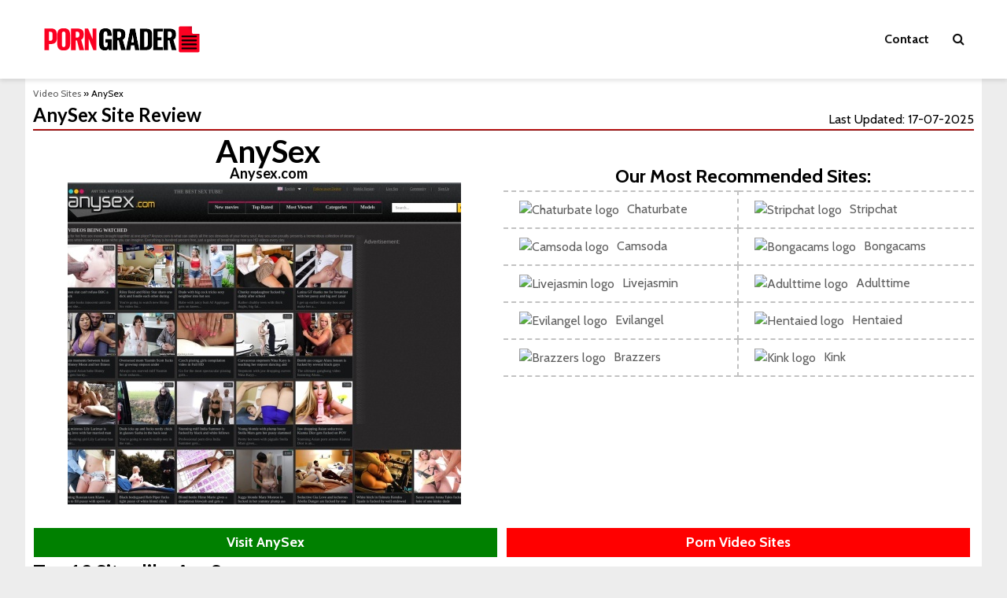

--- FILE ---
content_type: text/html; charset=UTF-8
request_url: https://porngrader.com/anysex/
body_size: 17948
content:
<!DOCTYPE html>
<html dir="ltr" lang="en-US" prefix="og: https://ogp.me/ns#" class="no-js">
<head>
	<meta charset="UTF-8">
	<meta name="viewport" content="width=device-width,initial-scale=1.0">
		<link rel="pingback" href="https://porngrader.com/xmlrpc.php">
	<link rel="profile" href="https://gmpg.org/xfn/11" />
		<title>AnySex And Similar Sites Like AnySex - Porn Grader</title>

		<!-- All in One SEO Pro 4.9.3 - aioseo.com -->
	<meta name="description" content="Find other great sites like AnySex. The biggest porn sites list!" />
	<meta name="robots" content="max-image-preview:large" />
	<meta name="author" content="graderadmin"/>
	<link rel="canonical" href="https://porngrader.com/anysex/" />
	<meta name="generator" content="All in One SEO Pro (AIOSEO) 4.9.3" />
		<meta property="og:locale" content="en_US" />
		<meta property="og:site_name" content="My Blog - My WordPress Blog" />
		<meta property="og:type" content="article" />
		<meta property="og:title" content="AnySex And Similar Sites Like AnySex - Porn Grader" />
		<meta property="og:description" content="Find other great sites like AnySex. The biggest porn sites list!" />
		<meta property="og:url" content="https://porngrader.com/anysex/" />
		<meta property="article:published_time" content="2023-01-10T20:06:08+00:00" />
		<meta property="article:modified_time" content="2023-04-03T11:21:48+00:00" />
		<meta name="twitter:card" content="summary_large_image" />
		<meta name="twitter:title" content="AnySex And Similar Sites Like AnySex - Porn Grader" />
		<meta name="twitter:description" content="Find other great sites like AnySex. The biggest porn sites list!" />
		<script type="application/ld+json" class="aioseo-schema">
			{"@context":"https:\/\/schema.org","@graph":[{"@type":"BlogPosting","@id":"https:\/\/porngrader.com\/anysex\/#blogposting","name":"AnySex And Similar Sites Like AnySex - Porn Grader","headline":"AnySex","author":{"@id":"https:\/\/porngrader.com\/author\/graderadmin\/#author"},"publisher":{"@id":"https:\/\/porngrader.com\/#organization"},"datePublished":"2023-01-10T20:06:08+00:00","dateModified":"2023-04-03T11:21:48+00:00","inLanguage":"en-US","mainEntityOfPage":{"@id":"https:\/\/porngrader.com\/anysex\/#webpage"},"isPartOf":{"@id":"https:\/\/porngrader.com\/anysex\/#webpage"},"articleSection":"Video Sites"},{"@type":"BreadcrumbList","@id":"https:\/\/porngrader.com\/anysex\/#breadcrumblist","itemListElement":[{"@type":"ListItem","@id":"https:\/\/porngrader.com#listItem","position":1,"name":"Home","item":"https:\/\/porngrader.com","nextItem":{"@type":"ListItem","@id":"https:\/\/porngrader.com\/porn-video-sites\/#listItem","name":"Video Sites"}},{"@type":"ListItem","@id":"https:\/\/porngrader.com\/porn-video-sites\/#listItem","position":2,"name":"Video Sites","item":"https:\/\/porngrader.com\/porn-video-sites\/","nextItem":{"@type":"ListItem","@id":"https:\/\/porngrader.com\/anysex\/#listItem","name":"AnySex"},"previousItem":{"@type":"ListItem","@id":"https:\/\/porngrader.com#listItem","name":"Home"}},{"@type":"ListItem","@id":"https:\/\/porngrader.com\/anysex\/#listItem","position":3,"name":"AnySex","previousItem":{"@type":"ListItem","@id":"https:\/\/porngrader.com\/porn-video-sites\/#listItem","name":"Video Sites"}}]},{"@type":"Organization","@id":"https:\/\/porngrader.com\/#organization","name":"My Blog","description":"My WordPress Blog","url":"https:\/\/porngrader.com\/"},{"@type":"Person","@id":"https:\/\/porngrader.com\/author\/graderadmin\/#author","url":"https:\/\/porngrader.com\/author\/graderadmin\/","name":"graderadmin","image":{"@type":"ImageObject","@id":"https:\/\/porngrader.com\/anysex\/#authorImage","url":"https:\/\/secure.gravatar.com\/avatar\/1f74d5e3b29574488f3c2976b840fbbefcb465ac9e51298a359cbd749dbbceed?s=96&d=mm&r=g","width":96,"height":96,"caption":"graderadmin"}},{"@type":"WebPage","@id":"https:\/\/porngrader.com\/anysex\/#webpage","url":"https:\/\/porngrader.com\/anysex\/","name":"AnySex And Similar Sites Like AnySex - Porn Grader","description":"Find other great sites like AnySex. The biggest porn sites list!","inLanguage":"en-US","isPartOf":{"@id":"https:\/\/porngrader.com\/#website"},"breadcrumb":{"@id":"https:\/\/porngrader.com\/anysex\/#breadcrumblist"},"author":{"@id":"https:\/\/porngrader.com\/author\/graderadmin\/#author"},"creator":{"@id":"https:\/\/porngrader.com\/author\/graderadmin\/#author"},"datePublished":"2023-01-10T20:06:08+00:00","dateModified":"2023-04-03T11:21:48+00:00"},{"@type":"WebSite","@id":"https:\/\/porngrader.com\/#website","url":"https:\/\/porngrader.com\/","name":"My Blog","description":"My WordPress Blog","inLanguage":"en-US","publisher":{"@id":"https:\/\/porngrader.com\/#organization"}}]}
		</script>
		<!-- All in One SEO Pro -->

<link rel='dns-prefetch' href='//fonts.googleapis.com' />
<link rel="alternate" type="application/rss+xml" title="My Blog &raquo; Feed" href="https://porngrader.com/feed/" />
<link rel="alternate" type="application/rss+xml" title="My Blog &raquo; Comments Feed" href="https://porngrader.com/comments/feed/" />
<link rel="alternate" type="application/rss+xml" title="My Blog &raquo; AnySex Comments Feed" href="https://porngrader.com/anysex/feed/" />
<link rel="alternate" title="oEmbed (JSON)" type="application/json+oembed" href="https://porngrader.com/wp-json/oembed/1.0/embed?url=https%3A%2F%2Fporngrader.com%2Fanysex%2F" />
<link rel="alternate" title="oEmbed (XML)" type="text/xml+oembed" href="https://porngrader.com/wp-json/oembed/1.0/embed?url=https%3A%2F%2Fporngrader.com%2Fanysex%2F&#038;format=xml" />
<style id='wp-img-auto-sizes-contain-inline-css' type='text/css'>
img:is([sizes=auto i],[sizes^="auto," i]){contain-intrinsic-size:3000px 1500px}
/*# sourceURL=wp-img-auto-sizes-contain-inline-css */
</style>
<style id='wp-emoji-styles-inline-css' type='text/css'>

	img.wp-smiley, img.emoji {
		display: inline !important;
		border: none !important;
		box-shadow: none !important;
		height: 1em !important;
		width: 1em !important;
		margin: 0 0.07em !important;
		vertical-align: -0.1em !important;
		background: none !important;
		padding: 0 !important;
	}
/*# sourceURL=wp-emoji-styles-inline-css */
</style>
<style id='wp-block-library-inline-css' type='text/css'>
:root{--wp-block-synced-color:#7a00df;--wp-block-synced-color--rgb:122,0,223;--wp-bound-block-color:var(--wp-block-synced-color);--wp-editor-canvas-background:#ddd;--wp-admin-theme-color:#007cba;--wp-admin-theme-color--rgb:0,124,186;--wp-admin-theme-color-darker-10:#006ba1;--wp-admin-theme-color-darker-10--rgb:0,107,160.5;--wp-admin-theme-color-darker-20:#005a87;--wp-admin-theme-color-darker-20--rgb:0,90,135;--wp-admin-border-width-focus:2px}@media (min-resolution:192dpi){:root{--wp-admin-border-width-focus:1.5px}}.wp-element-button{cursor:pointer}:root .has-very-light-gray-background-color{background-color:#eee}:root .has-very-dark-gray-background-color{background-color:#313131}:root .has-very-light-gray-color{color:#eee}:root .has-very-dark-gray-color{color:#313131}:root .has-vivid-green-cyan-to-vivid-cyan-blue-gradient-background{background:linear-gradient(135deg,#00d084,#0693e3)}:root .has-purple-crush-gradient-background{background:linear-gradient(135deg,#34e2e4,#4721fb 50%,#ab1dfe)}:root .has-hazy-dawn-gradient-background{background:linear-gradient(135deg,#faaca8,#dad0ec)}:root .has-subdued-olive-gradient-background{background:linear-gradient(135deg,#fafae1,#67a671)}:root .has-atomic-cream-gradient-background{background:linear-gradient(135deg,#fdd79a,#004a59)}:root .has-nightshade-gradient-background{background:linear-gradient(135deg,#330968,#31cdcf)}:root .has-midnight-gradient-background{background:linear-gradient(135deg,#020381,#2874fc)}:root{--wp--preset--font-size--normal:16px;--wp--preset--font-size--huge:42px}.has-regular-font-size{font-size:1em}.has-larger-font-size{font-size:2.625em}.has-normal-font-size{font-size:var(--wp--preset--font-size--normal)}.has-huge-font-size{font-size:var(--wp--preset--font-size--huge)}.has-text-align-center{text-align:center}.has-text-align-left{text-align:left}.has-text-align-right{text-align:right}.has-fit-text{white-space:nowrap!important}#end-resizable-editor-section{display:none}.aligncenter{clear:both}.items-justified-left{justify-content:flex-start}.items-justified-center{justify-content:center}.items-justified-right{justify-content:flex-end}.items-justified-space-between{justify-content:space-between}.screen-reader-text{border:0;clip-path:inset(50%);height:1px;margin:-1px;overflow:hidden;padding:0;position:absolute;width:1px;word-wrap:normal!important}.screen-reader-text:focus{background-color:#ddd;clip-path:none;color:#444;display:block;font-size:1em;height:auto;left:5px;line-height:normal;padding:15px 23px 14px;text-decoration:none;top:5px;width:auto;z-index:100000}html :where(.has-border-color){border-style:solid}html :where([style*=border-top-color]){border-top-style:solid}html :where([style*=border-right-color]){border-right-style:solid}html :where([style*=border-bottom-color]){border-bottom-style:solid}html :where([style*=border-left-color]){border-left-style:solid}html :where([style*=border-width]){border-style:solid}html :where([style*=border-top-width]){border-top-style:solid}html :where([style*=border-right-width]){border-right-style:solid}html :where([style*=border-bottom-width]){border-bottom-style:solid}html :where([style*=border-left-width]){border-left-style:solid}html :where(img[class*=wp-image-]){height:auto;max-width:100%}:where(figure){margin:0 0 1em}html :where(.is-position-sticky){--wp-admin--admin-bar--position-offset:var(--wp-admin--admin-bar--height,0px)}@media screen and (max-width:600px){html :where(.is-position-sticky){--wp-admin--admin-bar--position-offset:0px}}

/*# sourceURL=wp-block-library-inline-css */
</style><style id='global-styles-inline-css' type='text/css'>
:root{--wp--preset--aspect-ratio--square: 1;--wp--preset--aspect-ratio--4-3: 4/3;--wp--preset--aspect-ratio--3-4: 3/4;--wp--preset--aspect-ratio--3-2: 3/2;--wp--preset--aspect-ratio--2-3: 2/3;--wp--preset--aspect-ratio--16-9: 16/9;--wp--preset--aspect-ratio--9-16: 9/16;--wp--preset--color--black: #000000;--wp--preset--color--cyan-bluish-gray: #abb8c3;--wp--preset--color--white: #ffffff;--wp--preset--color--pale-pink: #f78da7;--wp--preset--color--vivid-red: #cf2e2e;--wp--preset--color--luminous-vivid-orange: #ff6900;--wp--preset--color--luminous-vivid-amber: #fcb900;--wp--preset--color--light-green-cyan: #7bdcb5;--wp--preset--color--vivid-green-cyan: #00d084;--wp--preset--color--pale-cyan-blue: #8ed1fc;--wp--preset--color--vivid-cyan-blue: #0693e3;--wp--preset--color--vivid-purple: #9b51e0;--wp--preset--color--gridlove-acc: #009cff;--wp--preset--color--gridlove-meta: #818181;--wp--preset--color--gridlove-txt: #5e5e5e;--wp--preset--color--gridlove-bg: #ffffff;--wp--preset--color--gridlove-highlight-acc: #b5e1ff;--wp--preset--color--gridlove-highlight-txt: #ffffff;--wp--preset--color--gridlove-highlight-bg: #083b5c;--wp--preset--gradient--vivid-cyan-blue-to-vivid-purple: linear-gradient(135deg,rgb(6,147,227) 0%,rgb(155,81,224) 100%);--wp--preset--gradient--light-green-cyan-to-vivid-green-cyan: linear-gradient(135deg,rgb(122,220,180) 0%,rgb(0,208,130) 100%);--wp--preset--gradient--luminous-vivid-amber-to-luminous-vivid-orange: linear-gradient(135deg,rgb(252,185,0) 0%,rgb(255,105,0) 100%);--wp--preset--gradient--luminous-vivid-orange-to-vivid-red: linear-gradient(135deg,rgb(255,105,0) 0%,rgb(207,46,46) 100%);--wp--preset--gradient--very-light-gray-to-cyan-bluish-gray: linear-gradient(135deg,rgb(238,238,238) 0%,rgb(169,184,195) 100%);--wp--preset--gradient--cool-to-warm-spectrum: linear-gradient(135deg,rgb(74,234,220) 0%,rgb(151,120,209) 20%,rgb(207,42,186) 40%,rgb(238,44,130) 60%,rgb(251,105,98) 80%,rgb(254,248,76) 100%);--wp--preset--gradient--blush-light-purple: linear-gradient(135deg,rgb(255,206,236) 0%,rgb(152,150,240) 100%);--wp--preset--gradient--blush-bordeaux: linear-gradient(135deg,rgb(254,205,165) 0%,rgb(254,45,45) 50%,rgb(107,0,62) 100%);--wp--preset--gradient--luminous-dusk: linear-gradient(135deg,rgb(255,203,112) 0%,rgb(199,81,192) 50%,rgb(65,88,208) 100%);--wp--preset--gradient--pale-ocean: linear-gradient(135deg,rgb(255,245,203) 0%,rgb(182,227,212) 50%,rgb(51,167,181) 100%);--wp--preset--gradient--electric-grass: linear-gradient(135deg,rgb(202,248,128) 0%,rgb(113,206,126) 100%);--wp--preset--gradient--midnight: linear-gradient(135deg,rgb(2,3,129) 0%,rgb(40,116,252) 100%);--wp--preset--font-size--small: 12.8px;--wp--preset--font-size--medium: 20px;--wp--preset--font-size--large: 20.8px;--wp--preset--font-size--x-large: 42px;--wp--preset--font-size--normal: 16px;--wp--preset--font-size--huge: 27.2px;--wp--preset--spacing--20: 0.44rem;--wp--preset--spacing--30: 0.67rem;--wp--preset--spacing--40: 1rem;--wp--preset--spacing--50: 1.5rem;--wp--preset--spacing--60: 2.25rem;--wp--preset--spacing--70: 3.38rem;--wp--preset--spacing--80: 5.06rem;--wp--preset--shadow--natural: 6px 6px 9px rgba(0, 0, 0, 0.2);--wp--preset--shadow--deep: 12px 12px 50px rgba(0, 0, 0, 0.4);--wp--preset--shadow--sharp: 6px 6px 0px rgba(0, 0, 0, 0.2);--wp--preset--shadow--outlined: 6px 6px 0px -3px rgb(255, 255, 255), 6px 6px rgb(0, 0, 0);--wp--preset--shadow--crisp: 6px 6px 0px rgb(0, 0, 0);}:where(.is-layout-flex){gap: 0.5em;}:where(.is-layout-grid){gap: 0.5em;}body .is-layout-flex{display: flex;}.is-layout-flex{flex-wrap: wrap;align-items: center;}.is-layout-flex > :is(*, div){margin: 0;}body .is-layout-grid{display: grid;}.is-layout-grid > :is(*, div){margin: 0;}:where(.wp-block-columns.is-layout-flex){gap: 2em;}:where(.wp-block-columns.is-layout-grid){gap: 2em;}:where(.wp-block-post-template.is-layout-flex){gap: 1.25em;}:where(.wp-block-post-template.is-layout-grid){gap: 1.25em;}.has-black-color{color: var(--wp--preset--color--black) !important;}.has-cyan-bluish-gray-color{color: var(--wp--preset--color--cyan-bluish-gray) !important;}.has-white-color{color: var(--wp--preset--color--white) !important;}.has-pale-pink-color{color: var(--wp--preset--color--pale-pink) !important;}.has-vivid-red-color{color: var(--wp--preset--color--vivid-red) !important;}.has-luminous-vivid-orange-color{color: var(--wp--preset--color--luminous-vivid-orange) !important;}.has-luminous-vivid-amber-color{color: var(--wp--preset--color--luminous-vivid-amber) !important;}.has-light-green-cyan-color{color: var(--wp--preset--color--light-green-cyan) !important;}.has-vivid-green-cyan-color{color: var(--wp--preset--color--vivid-green-cyan) !important;}.has-pale-cyan-blue-color{color: var(--wp--preset--color--pale-cyan-blue) !important;}.has-vivid-cyan-blue-color{color: var(--wp--preset--color--vivid-cyan-blue) !important;}.has-vivid-purple-color{color: var(--wp--preset--color--vivid-purple) !important;}.has-black-background-color{background-color: var(--wp--preset--color--black) !important;}.has-cyan-bluish-gray-background-color{background-color: var(--wp--preset--color--cyan-bluish-gray) !important;}.has-white-background-color{background-color: var(--wp--preset--color--white) !important;}.has-pale-pink-background-color{background-color: var(--wp--preset--color--pale-pink) !important;}.has-vivid-red-background-color{background-color: var(--wp--preset--color--vivid-red) !important;}.has-luminous-vivid-orange-background-color{background-color: var(--wp--preset--color--luminous-vivid-orange) !important;}.has-luminous-vivid-amber-background-color{background-color: var(--wp--preset--color--luminous-vivid-amber) !important;}.has-light-green-cyan-background-color{background-color: var(--wp--preset--color--light-green-cyan) !important;}.has-vivid-green-cyan-background-color{background-color: var(--wp--preset--color--vivid-green-cyan) !important;}.has-pale-cyan-blue-background-color{background-color: var(--wp--preset--color--pale-cyan-blue) !important;}.has-vivid-cyan-blue-background-color{background-color: var(--wp--preset--color--vivid-cyan-blue) !important;}.has-vivid-purple-background-color{background-color: var(--wp--preset--color--vivid-purple) !important;}.has-black-border-color{border-color: var(--wp--preset--color--black) !important;}.has-cyan-bluish-gray-border-color{border-color: var(--wp--preset--color--cyan-bluish-gray) !important;}.has-white-border-color{border-color: var(--wp--preset--color--white) !important;}.has-pale-pink-border-color{border-color: var(--wp--preset--color--pale-pink) !important;}.has-vivid-red-border-color{border-color: var(--wp--preset--color--vivid-red) !important;}.has-luminous-vivid-orange-border-color{border-color: var(--wp--preset--color--luminous-vivid-orange) !important;}.has-luminous-vivid-amber-border-color{border-color: var(--wp--preset--color--luminous-vivid-amber) !important;}.has-light-green-cyan-border-color{border-color: var(--wp--preset--color--light-green-cyan) !important;}.has-vivid-green-cyan-border-color{border-color: var(--wp--preset--color--vivid-green-cyan) !important;}.has-pale-cyan-blue-border-color{border-color: var(--wp--preset--color--pale-cyan-blue) !important;}.has-vivid-cyan-blue-border-color{border-color: var(--wp--preset--color--vivid-cyan-blue) !important;}.has-vivid-purple-border-color{border-color: var(--wp--preset--color--vivid-purple) !important;}.has-vivid-cyan-blue-to-vivid-purple-gradient-background{background: var(--wp--preset--gradient--vivid-cyan-blue-to-vivid-purple) !important;}.has-light-green-cyan-to-vivid-green-cyan-gradient-background{background: var(--wp--preset--gradient--light-green-cyan-to-vivid-green-cyan) !important;}.has-luminous-vivid-amber-to-luminous-vivid-orange-gradient-background{background: var(--wp--preset--gradient--luminous-vivid-amber-to-luminous-vivid-orange) !important;}.has-luminous-vivid-orange-to-vivid-red-gradient-background{background: var(--wp--preset--gradient--luminous-vivid-orange-to-vivid-red) !important;}.has-very-light-gray-to-cyan-bluish-gray-gradient-background{background: var(--wp--preset--gradient--very-light-gray-to-cyan-bluish-gray) !important;}.has-cool-to-warm-spectrum-gradient-background{background: var(--wp--preset--gradient--cool-to-warm-spectrum) !important;}.has-blush-light-purple-gradient-background{background: var(--wp--preset--gradient--blush-light-purple) !important;}.has-blush-bordeaux-gradient-background{background: var(--wp--preset--gradient--blush-bordeaux) !important;}.has-luminous-dusk-gradient-background{background: var(--wp--preset--gradient--luminous-dusk) !important;}.has-pale-ocean-gradient-background{background: var(--wp--preset--gradient--pale-ocean) !important;}.has-electric-grass-gradient-background{background: var(--wp--preset--gradient--electric-grass) !important;}.has-midnight-gradient-background{background: var(--wp--preset--gradient--midnight) !important;}.has-small-font-size{font-size: var(--wp--preset--font-size--small) !important;}.has-medium-font-size{font-size: var(--wp--preset--font-size--medium) !important;}.has-large-font-size{font-size: var(--wp--preset--font-size--large) !important;}.has-x-large-font-size{font-size: var(--wp--preset--font-size--x-large) !important;}
/*# sourceURL=global-styles-inline-css */
</style>

<style id='classic-theme-styles-inline-css' type='text/css'>
/*! This file is auto-generated */
.wp-block-button__link{color:#fff;background-color:#32373c;border-radius:9999px;box-shadow:none;text-decoration:none;padding:calc(.667em + 2px) calc(1.333em + 2px);font-size:1.125em}.wp-block-file__button{background:#32373c;color:#fff;text-decoration:none}
/*# sourceURL=/wp-includes/css/classic-themes.min.css */
</style>
<link rel='stylesheet' id='gridlove-fonts-css' href='https://fonts.googleapis.com/css?family=Cabin%3A400%2C700%7CLato%3A400%2C700&#038;subset=latin&#038;ver=2.1.1' type='text/css' media='all' />
<link rel='stylesheet' id='gridlove-main-css' href='https://porngrader.com/wp-content/themes/gridlove/assets/css/min.css?ver=2.1.1' type='text/css' media='all' />
<style id='gridlove-main-inline-css' type='text/css'>
body{font-size: 16px;}h1, .h1 {font-size: 40px;}h2, .h2,.col-lg-12 .gridlove-post-b .h3 {font-size: 26px;}h3, .h3 {font-size: 22px;}h4, .h4 {font-size: 20px;}h5, .h5 {font-size: 18px;}h6, .h6 {font-size: 16px;}.widget, .gridlove-header-responsive .sub-menu, .gridlove-site-header .sub-menu{font-size: 14px;}.gridlove-main-navigation {font-size: 16px;}.gridlove-post {font-size: 16px;}body{background-color: #f3f3f3;color: #5e5e5e;font-family: 'Cabin';font-weight: 400;}h1, h2, h3, h4, h5, h6,.h1, .h2, .h3, .h4, .h5, .h6,blockquote,thead td,.comment-author b,q:before,#bbpress-forums .bbp-forum-title, #bbpress-forums .bbp-topic-permalink{color: #111111;font-family: 'Lato';font-weight: 700;}.gridlove-main-nav a,.gridlove-posts-widget a{font-family: 'Cabin';font-weight: 700;}.gridlove-header-top{background-color: #222222;color: #dddddd;}.gridlove-header-top a{color: #dddddd;}.gridlove-header-top a:hover{color: #ffffff;}.gridlove-header-wrapper,.gridlove-header-middle .sub-menu,.gridlove-header-responsive,.gridlove-header-responsive .sub-menu{background-color:#ffffff; }.gridlove-header-middle,.gridlove-header-middle a,.gridlove-header-responsive,.gridlove-header-responsive a{color: #111111;}.gridlove-header-middle a:hover,.gridlove-header-middle .gridlove-sidebar-action:hover,.gridlove-header-middle .gridlove-actions-button > span:hover,.gridlove-header-middle .current_page_item > a,.gridlove-header-middle .current_page_ancestor > a,.gridlove-header-middle .current-menu-item > a,.gridlove-header-middle .current-menu-ancestor > a,.gridlove-header-middle .gridlove-category-menu article:hover a,.gridlove-header-responsive a:hover{color: #009cff;}.gridlove-header-middle .active>span,.gridlove-header-middle .gridlove-main-nav>li.menu-item-has-children:hover>a,.gridlove-header-middle .gridlove-social-icons:hover>span,.gridlove-header-responsive .active>span{background-color: rgba(17,17,17,0.05)}.gridlove-header-middle .gridlove-button-search{background-color: #009cff;}.gridlove-header-middle .gridlove-search-form input{border-color: rgba(17,17,17,0.1)}.gridlove-header-middle .sub-menu,.gridlove-header-responsive .sub-menu{border-top: 1px solid rgba(17,17,17,0.05)}.gridlove-header-middle{height: 100px;}.gridlove-logo{max-height: 100px;}.gridlove-branding-bg{background:#f0233b;}.gridlove-header-responsive .gridlove-actions-button:hover >span{color:#009cff;}.gridlove-sidebar-action .gridlove-bars:before,.gridlove-sidebar-action .gridlove-bars:after{background:#111111;}.gridlove-sidebar-action:hover .gridlove-bars:before,.gridlove-sidebar-action:hover .gridlove-bars:after{background:#009cff;}.gridlove-sidebar-action .gridlove-bars{border-color: #111111;}.gridlove-sidebar-action:hover .gridlove-bars{border-color:#009cff;}.gridlove-header-bottom .sub-menu{ background-color:#ffffff;}.gridlove-header-bottom .sub-menu a{color:#111111;}.gridlove-header-bottom .sub-menu a:hover,.gridlove-header-bottom .gridlove-category-menu article:hover a{color:#009cff;}.gridlove-header-bottom{background-color:#ffffff;}.gridlove-header-bottom,.gridlove-header-bottom a{color: #111111;}.gridlove-header-bottom a:hover,.gridlove-header-bottom .gridlove-sidebar-action:hover,.gridlove-header-bottom .gridlove-actions-button > span:hover,.gridlove-header-bottom .current_page_item > a,.gridlove-header-bottom .current_page_ancestor > a,.gridlove-header-bottom .current-menu-item > a,.gridlove-header-bottom .current-menu-ancestor > a {color: #009cff;}.gridlove-header-bottom .active>span,.gridlove-header-bottom .gridlove-main-nav>li.menu-item-has-children:hover>a,.gridlove-header-bottom .gridlove-social-icons:hover>span{background-color: rgba(17,17,17,0.05)}.gridlove-header-bottom .gridlove-search-form input{border-color: rgba(17,17,17,0.1)}.gridlove-header-bottom,.gridlove-header-bottom .sub-menu{border-top: 1px solid rgba(17,17,17,0.07)}.gridlove-header-bottom .gridlove-button-search{background-color: #009cff;}.gridlove-header-sticky,.gridlove-header-sticky .sub-menu{background-color:#ffffff; }.gridlove-header-sticky,.gridlove-header-sticky a{color: #111111;}.gridlove-header-sticky a:hover,.gridlove-header-sticky .gridlove-sidebar-action:hover,.gridlove-header-sticky .gridlove-actions-button > span:hover,.gridlove-header-sticky .current_page_item > a,.gridlove-header-sticky .current_page_ancestor > a,.gridlove-header-sticky .current-menu-item > a,.gridlove-header-sticky .current-menu-ancestor > a,.gridlove-header-sticky .gridlove-category-menu article:hover a{color: #009cff;}.gridlove-header-sticky .active>span,.gridlove-header-sticky .gridlove-main-nav>li.menu-item-has-children:hover>a,.gridlove-header-sticky .gridlove-social-icons:hover>span{background-color: rgba(17,17,17,0.05)}.gridlove-header-sticky .gridlove-search-form input{border-color: rgba(17,17,17,0.1)}.gridlove-header-sticky .sub-menu{border-top: 1px solid rgba(17,17,17,0.05)}.gridlove-header-sticky .gridlove-button-search{background-color: #009cff;}.gridlove-cover-area,.gridlove-cover{height:500px; }.gridlove-cover-area .gridlove-cover-bg img{width:1500px; }.gridlove-box,#disqus_thread{background: #ffffff;}a{color: #5e5e5e;}.entry-title a{ color: #111111;}a:hover,.comment-reply-link,#cancel-comment-reply-link,.gridlove-box .entry-title a:hover,.gridlove-posts-widget article:hover a{color: #009cff;}.entry-content p a,.widget_text a,.entry-content ul a,.entry-content ol a,.gridlove-text-module-content p a{color: #009cff; border-color: rgba(0,156,255,0.8);}.entry-content p a:hover,.widget_text a:hover,.entry-content ul a:hover,.entry-content ol a:hover,.gridlove-text-module-content p a:hover{border-bottom: 1px solid transparent;}.comment-reply-link:hover,.gallery .gallery-item a:after, .wp-block-gallery .blocks-gallery-item a:after,.wp-block-gallery figure a:after,.entry-content a.gridlove-popup-img {color: #5e5e5e; }.gridlove-post-b .box-col-b:only-child .entry-title a,.gridlove-post-d .entry-overlay:only-child .entry-title a{color: #111111;}.gridlove-post-b .box-col-b:only-child .entry-title a:hover,.gridlove-post-d .entry-overlay:only-child .entry-title a:hover,.gridlove-content .entry-header .gridlove-breadcrumbs a,.gridlove-content .entry-header .gridlove-breadcrumbs a:hover,.module-header .gridlove-breadcrumbs a,.module-header .gridlove-breadcrumbs a:hover { color: #009cff; }.gridlove-post-b .box-col-b:only-child .meta-item,.gridlove-post-b .box-col-b:only-child .entry-meta a,.gridlove-post-b .box-col-b:only-child .entry-meta span,.gridlove-post-d .entry-overlay:only-child .meta-item,.gridlove-post-d .entry-overlay:only-child .entry-meta a,.gridlove-post-d .entry-overlay:only-child .entry-meta span {color: #818181;}.entry-meta .meta-item, .entry-meta a, .entry-meta span,.comment-metadata a{color: #818181;}blockquote{color: rgba(17,17,17,0.8);}blockquote:before{color: rgba(17,17,17,0.15);}.entry-meta a:hover{color: #111111;}.widget_tag_cloud a,.entry-tags a,.entry-content .wp-block-tag-cloud a{ background: rgba(94,94,94,0.1); color: #5e5e5e; }.submit,.gridlove-button,.mks_autor_link_wrap a,.mks_read_more a,input[type="submit"],button[type="submit"],.gridlove-cat, .gridlove-pill,.gridlove-button-search,body div.wpforms-container-full .wpforms-form input[type=submit], body div.wpforms-container-full .wpforms-form button[type=submit], body div.wpforms-container-full .wpforms-form .wpforms-page-button,.add_to_cart_button{color:#FFF;background-color: #009cff;}body div.wpforms-container-full .wpforms-form input[type=submit]:hover, body div.wpforms-container-full .wpforms-form input[type=submit]:focus, body div.wpforms-container-full .wpforms-form input[type=submit]:active, body div.wpforms-container-full .wpforms-form button[type=submit]:hover, body div.wpforms-container-full .wpforms-form button[type=submit]:focus, body div.wpforms-container-full .wpforms-form button[type=submit]:active, body div.wpforms-container-full .wpforms-form .wpforms-page-button:hover, body div.wpforms-container-full .wpforms-form .wpforms-page-button:active, body div.wpforms-container-full .wpforms-form .wpforms-page-button:focus {color:#FFF;background-color: #009cff;}.wp-block-button__link{background-color: #009cff; }.gridlove-button:hover,.add_to_cart_button:hover{color:#FFF;}.gridlove-share a:hover{background:rgba(17, 17, 17, .8);color:#FFF;}.gridlove-pill:hover,.gridlove-author-links a:hover,.entry-category a:hover{background: #111;color: #FFF;}.gridlove-cover-content .entry-category a:hover,.entry-overlay .entry-category a:hover,.gridlove-highlight .entry-category a:hover,.gridlove-box.gridlove-post-d .entry-overlay .entry-category a:hover,.gridlove-post-a .entry-category a:hover,.gridlove-highlight .gridlove-format-icon{background: #FFF;color: #111;}.gridlove-author, .gridlove-prev-next-nav,.comment .comment-respond{border-color: rgba(94,94,94,0.1);}.gridlove-load-more a,.gridlove-pagination .gridlove-next a,.gridlove-pagination .gridlove-prev a,.gridlove-pagination .next,.gridlove-pagination .prev,.gridlove-infinite-scroll a,.double-bounce1, .double-bounce2,.gridlove-link-pages > span,.module-actions ul.page-numbers span.page-numbers{color:#FFF;background-color: #009cff;}.gridlove-pagination .current{background-color:rgba(94,94,94,0.1);}.gridlove-highlight{background: #083b5c;}.gridlove-highlight,.gridlove-highlight h4,.gridlove-highlight a{color: #ffffff;}.gridlove-highlight .entry-meta .meta-item, .gridlove-highlight .entry-meta a, .gridlove-highlight .entry-meta span,.gridlove-highlight p{color: rgba(255,255,255,0.8);}.gridlove-highlight .gridlove-author-links .fa-link,.gridlove-highlight .gridlove_category_widget .gridlove-full-color li a:after{background: #b5e1ff;}.gridlove-highlight .entry-meta a:hover{color: #ffffff;}.gridlove-highlight.gridlove-post-d .entry-image a:after{background-color: rgba(8,59,92,0.7);}.gridlove-highlight.gridlove-post-d:hover .entry-image a:after{background-color: rgba(8,59,92,0.9);}.gridlove-highlight.gridlove-post-a .entry-image:hover>a:after, .gridlove-highlight.gridlove-post-b .entry-image:hover a:after{background-color: rgba(8,59,92,0.2);}.gridlove-highlight .gridlove-slider-controls > div{background-color: rgba(255,255,255,0.1);color: #ffffff; }.gridlove-highlight .gridlove-slider-controls > div:hover{background-color: rgba(255,255,255,0.3);color: #ffffff; }.gridlove-highlight.gridlove-box .entry-title a:hover{color: #b5e1ff;}.gridlove-highlight.widget_meta a, .gridlove-highlight.widget_recent_entries li, .gridlove-highlight.widget_recent_comments li, .gridlove-highlight.widget_nav_menu a, .gridlove-highlight.widget_archive li, .gridlove-highlight.widget_pages a{border-color: rgba(255,255,255,0.1);}.gridlove-cover-content .entry-meta .meta-item, .gridlove-cover-content .entry-meta a, .gridlove-cover-content .entry-meta span,.gridlove-cover-area .gridlove-breadcrumbs,.gridlove-cover-area .gridlove-breadcrumbs a,.gridlove-cover-area .gridlove-breadcrumbs .breadcrumb_last,body .gridlove-content .entry-overlay .gridlove-breadcrumbs {color: rgba(255, 255, 255, .8);}.gridlove-cover-content .entry-meta a:hover,.gridlove-cover-area .gridlove-breadcrumbs a:hover {color: rgba(255, 255, 255, 1);}.module-title h2,.module-title .h2{ color: #111111; }.gridlove-action-link,.gridlove-slider-controls > div,.module-actions ul.page-numbers .next.page-numbers,.module-actions ul.page-numbers .prev.page-numbers{background: rgba(17,17,17,0.1); color: #111111; }.gridlove-slider-controls > div:hover,.gridlove-action-link:hover,.module-actions ul.page-numbers .next.page-numbers:hover,.module-actions ul.page-numbers .prev.page-numbers:hover{color: #111111;background: rgba(17,17,17,0.3); }.gridlove-pn-ico,.gridlove-author-links .fa-link{background: rgba(94,94,94,0.1); color: #5e5e5e;}.gridlove-prev-next-nav a:hover .gridlove-pn-ico{background: rgba(0,156,255,1); color: #ffffff;}.widget_meta a,.widget_recent_entries li,.widget_recent_comments li,.widget_nav_menu a,.widget_archive li,.widget_pages a,.widget_categories li,.gridlove_category_widget .gridlove-count-color li,.widget_categories .children li,.widget_archiv .children li{border-color: rgba(94,94,94,0.1);}.widget_recent_entries a:hover,.menu-item-has-children.active > span,.menu-item-has-children.active > a,.gridlove-nav-widget-acordion:hover,.widget_recent_comments .recentcomments a.url:hover{color: #009cff;}.widget_recent_comments .url,.post-date,.widget_recent_comments .recentcomments,.gridlove-nav-widget-acordion,.widget_archive li,.rss-date,.widget_categories li,.widget_archive li{color:#818181;}.widget_pages .children,.widget_nav_menu .sub-menu{background:#009cff;color:#FFF;}.widget_pages .children a,.widget_nav_menu .sub-menu a,.widget_nav_menu .sub-menu span,.widget_pages .children span{color:#FFF;}.widget_tag_cloud a:hover,.entry-tags a:hover,.entry-content .wp-block-tag-cloud a:hover{background: #009cff;color:#FFF;}.gridlove-footer{background: #111111;color: #ffffff;}.gridlove-footer .widget-title{color: #ffffff;}.gridlove-footer a{color: rgba(255,255,255,0.8);}.gridlove-footer a:hover{color: #ffffff;}.gridlove-footer .widget_recent_comments .url, .gridlove-footer .post-date, .gridlove-footer .widget_recent_comments .recentcomments, .gridlove-footer .gridlove-nav-widget-acordion, .gridlove-footer .widget_archive li, .gridlove-footer .rss-date{color: rgba(255,255,255,0.8); }.gridlove-footer .widget_meta a, .gridlove-footer .widget_recent_entries li, .gridlove-footer .widget_recent_comments li, .gridlove-footer .widget_nav_menu a, .gridlove-footer .widget_archive li, .gridlove-footer .widget_pages a,.gridlove-footer table,.gridlove-footer td,.gridlove-footer th,.gridlove-footer .widget_calendar table,.gridlove-footer .widget.widget_categories select,.gridlove-footer .widget_calendar table tfoot tr td{border-color: rgba(255,255,255,0.2);}table,thead,td,th,.widget_calendar table{ border-color: rgba(94,94,94,0.1);}input[type="text"], input[type="email"],input[type="search"], input[type="url"], input[type="tel"], input[type="number"], input[type="date"], input[type="password"], select, textarea{border-color: rgba(94,94,94,0.2);}.gridlove-site-content div.mejs-container .mejs-controls {background-color: rgba(94,94,94,0.1);}body .gridlove-site-content .mejs-controls .mejs-time-rail .mejs-time-current{background: #009cff;}body .gridlove-site-content .mejs-video.mejs-container .mejs-controls{background-color: rgba(255,255,255,0.9);}.wp-block-cover .wp-block-cover-image-text, .wp-block-cover .wp-block-cover-text, .wp-block-cover h2, .wp-block-cover-image .wp-block-cover-image-text, .wp-block-cover-image .wp-block-cover-text, .wp-block-cover-image h2{font-family: 'Lato';font-weight: 700; }.wp-block-cover-image .wp-block-cover-image-text, .wp-block-cover-image h2{font-size: 26px;}.widget_display_replies li, .widget_display_topics li{ color:#818181; }.has-small-font-size{ font-size: 12px;}.has-large-font-size{ font-size: 20px;}.has-huge-font-size{ font-size: 25px;}@media(min-width: 1024px){.has-small-font-size{ font-size: 12px;}.has-normal-font-size{ font-size: 16px;}.has-large-font-size{ font-size: 20px;}.has-huge-font-size{ font-size: 27px;}}.has-gridlove-acc-background-color{ background-color: #009cff;}.has-gridlove-acc-color{ color: #009cff;}.has-gridlove-meta-background-color{ background-color: #818181;}.has-gridlove-meta-color{ color: #818181;}.has-gridlove-txt-background-color{ background-color: #5e5e5e;}.has-gridlove-txt-color{ color: #5e5e5e;}.has-gridlove-bg-background-color{ background-color: #ffffff;}.has-gridlove-bg-color{ color: #ffffff;}.has-gridlove-highlight-acc-background-color{ background-color: #b5e1ff;}.has-gridlove-highlight-acc-color{ color: #b5e1ff;}.has-gridlove-highlight-txt-background-color{ background-color: #ffffff;}.has-gridlove-highlight-txt-color{ color: #ffffff;}.has-gridlove-highlight-bg-background-color{ background-color: #083b5c;}.has-gridlove-highlight-bg-color{ color: #083b5c;}.gridlove-cats .gridlove-cat .entry-overlay-wrapper .entry-image:after, .gridlove-cat.gridlove-post-d .entry-image a:after { background-color: rgba(0,156,255,0.7); }.gridlove-cat.gridlove-post-d:hover .entry-image a:after { background-color: rgba(0,156,255,0.9); }
/*# sourceURL=gridlove-main-inline-css */
</style>
<script type="text/javascript" src="https://porngrader.com/wp-includes/js/jquery/jquery.min.js?ver=3.7.1" id="jquery-core-js"></script>
<script type="text/javascript" src="https://porngrader.com/wp-includes/js/jquery/jquery-migrate.min.js?ver=3.4.1" id="jquery-migrate-js"></script>
<link rel="https://api.w.org/" href="https://porngrader.com/wp-json/" /><link rel="alternate" title="JSON" type="application/json" href="https://porngrader.com/wp-json/wp/v2/posts/1938" /><link rel="EditURI" type="application/rsd+xml" title="RSD" href="https://porngrader.com/xmlrpc.php?rsd" />
<meta name="generator" content="WordPress 6.9" />
<link rel='shortlink' href='https://porngrader.com/?p=1938' />
<meta name="generator" content="Redux 4.5.7" /><!-- Google tag (gtag.js) -->
<script async src="https://www.googletagmanager.com/gtag/js?id=G-RV1MN3SM6V"></script>
<script>
  window.dataLayer = window.dataLayer || [];
  function gtag(){dataLayer.push(arguments);}
  gtag('js', new Date());

  gtag('config', 'G-RV1MN3SM6V');
</script>

<!-- Matomo -->
<script>
  var _paq = window._paq = window._paq || [];
  /* tracker methods like "setCustomDimension" should be called before "trackPageView" */
  _paq.push(['trackPageView']);
  _paq.push(['setLinkClasses', "external"]);		
  _paq.push(['enableLinkTracking']);
  (function() {
    var u="//analyticsoverzicht.com/";
    _paq.push(['setTrackerUrl', u+'matomo.php']);
    _paq.push(['setSiteId', '8']);
    var d=document, g=d.createElement('script'), s=d.getElementsByTagName('script')[0];
    g.async=true; g.src=u+'matomo.js'; s.parentNode.insertBefore(g,s);
  })();
</script>
<!-- End Matomo Code -->
<link rel="icon" href="https://porngrader.com/wp-content/uploads/2023/01/favicon.png" sizes="32x32" />
<link rel="icon" href="https://porngrader.com/wp-content/uploads/2023/01/favicon.png" sizes="192x192" />
<link rel="apple-touch-icon" href="https://porngrader.com/wp-content/uploads/2023/01/favicon.png" />
<meta name="msapplication-TileImage" content="https://porngrader.com/wp-content/uploads/2023/01/favicon.png" />
</head>

<body class="wp-singular post-template-default single single-post postid-1938 single-format-standard wp-embed-responsive wp-theme-gridlove wp-child-theme-gridlove-child chrome gridlove-v_2_1_1 gridlove-child">


					
			
			
		<header id="header" class="gridlove-site-header hidden-md-down  gridlove-header-shadow">
				
				
				<div class="gridlove-header-wrapper">
    <div class="gridlove-header-1 gridlove-header-middle container">
        
        <div class="gridlove-slot-l">
            
<div class="gridlove-site-branding  ">
			<span class="site-title h1"><a href="https://porngrader.com/" rel="home"><img class="gridlove-logo" src="https://porngrader.com/wp-content/uploads/2023/01/porngraderblack.png" alt="My Blog"></a></span>
	
	
</div>

        </div>

        <div class="gridlove-slot-r">
            <nav class="gridlove-main-navigation">	
				<ul id="menu-header" class="gridlove-main-nav gridlove-menu"><li id="menu-item-8097" class="menu-item menu-item-type-post_type menu-item-object-page menu-item-8097"><a href="https://porngrader.com/contact/">Contact</a></li>
</ul>	</nav>            	<ul class="gridlove-actions gridlove-menu">
					<li class="gridlove-actions-button gridlove-action-search">
	<span>
		<i class="fa fa-search"></i>
	</span>
	<ul class="sub-menu">
		<li>
			<form class="gridlove-search-form" action="https://porngrader.com/" method="get"><input name="s" type="text" value="" placeholder="Type here to search..." /><button type="submit" class="gridlove-button-search">Search</button></form>		</li>
	</ul>
</li>			</ul>
        </div>
        
    </div>
</div>

									
											<div id="gridlove-header-sticky" class="gridlove-header-sticky">
	<div class="container">
		
		<div class="gridlove-slot-l">
						
<div class="gridlove-site-branding  ">
			<span class="site-title h1"><a href="https://porngrader.com/" rel="home"><img class="gridlove-logo" src="https://porngrader.com/wp-content/uploads/2023/01/porngraderblack.png" alt="My Blog"></a></span>
	
	
</div>

		</div>	
		<div class="gridlove-slot-r">
							<nav class="gridlove-main-navigation">	
				<ul id="menu-header-1" class="gridlove-main-nav gridlove-menu"><li class="menu-item menu-item-type-post_type menu-item-object-page menu-item-8097"><a href="https://porngrader.com/contact/">Contact</a></li>
</ul>	</nav>					<ul class="gridlove-actions gridlove-menu">
					<li class="gridlove-actions-button gridlove-action-search">
	<span>
		<i class="fa fa-search"></i>
	</span>
	<ul class="sub-menu">
		<li>
			<form class="gridlove-search-form" action="https://porngrader.com/" method="get"><input name="s" type="text" value="" placeholder="Type here to search..." /><button type="submit" class="gridlove-button-search">Search</button></form>		</li>
	</ul>
</li>			</ul>
			  
		</div>
	</div>
</div>										
				
		</header>

		<div id="gridlove-header-responsive" class="gridlove-header-responsive hidden-lg-up">

	<div class="container">
		
		<div class="gridlove-site-branding mini">
		<span class="site-title h1"><a href="https://porngrader.com/" rel="home"><img class="gridlove-logo-mini" src="https://porngrader.com/wp-content/uploads/2023/01/porngraderblack.png" alt="My Blog"></a></span>
</div>
		<ul class="gridlove-actions gridlove-menu">

								<li class="gridlove-actions-button gridlove-action-search">
	<span>
		<i class="fa fa-search"></i>
	</span>
	<ul class="sub-menu">
		<li>
			<form class="gridlove-search-form" action="https://porngrader.com/" method="get"><input name="s" type="text" value="" placeholder="Type here to search..." /><button type="submit" class="gridlove-button-search">Search</button></form>		</li>
	</ul>
</li>				
			<li class="gridlove-actions-button">
	<span class="gridlove-sidebar-action">
		<i class="fa fa-bars"></i>
	</span>
</li>	
</ul>
	</div>

</div>

		
	








<div class="mainwrapperreviewpage">
	
	



	

	
	
	
	
	
<div id="subnav" >
<div class="breadcrumb">
<a href="https://porngrader.com/porn-video-sites/">Video Sites</a> » AnySex</div>
</div>		
	
	<div class="balk">
<div class="ttl2">
<h1>AnySex Site Review</h1>
<span class="lastupdated">Last Updated: 17-07-2025</span> <!--- aanpassen naar lastupdated date --->	
</div><div class="rodelijn"></div>
</div>

<div class="reviewwrap">
	
<div class="revtitle">
<h2>AnySex</H2></div>
<div class="revsub revsubdesktop"><h3>Anysex.com</h3></div>
	
	
	
<div class="revimg reviewimgdesktop">
<p><a href="https://porngrader.com/visit/2688-anysex/" class='external' data-no-instant  target='_blank' rel=""><img class="excludelazy" alt='Review screenshot Anysex.com' title='Screenshot from Anysex.com for review purposes'	 src="https://porngrader.com/wp-content/uploads/2023/01/w500h409-20.jpg" style="max-width:500px;"></a>
</div>





<div id="slider" class="slider loaded">
<div class="wrapperslider">
<div id="items" class="items">
<span id="slide1" class="slide"><div class="revsub"><div class="revinnersub"><h3>Anyporn.com</h3></div></div><a href="https://porngrader.com/anyporn/"><img class="nolazy" src="https://porngrader.com/wp-content/uploads/2023/01/w500h409-19.jpg"></a></span><span id="slide2" class="slide"><div class="revsub"><div class="revinnersub"><h3>Anysex.com</h3></div></div><a href="https://porngrader.com/visit/2688-anysex/" class='external'><img class="nolazy" src=" https://porngrader.com/wp-content/uploads/2023/01/w500h409-20.jpg"alt='Review screenshot Anysex.com' title='Screenshot from Anysex.com for review purposes'	></a></span>
<span id="slide3" class="slide"><div class="revsub"><div class="revinnersub"><h3>Beeg.com</h3></div></div><a href="https://porngrader.com/beeg/"><img class="nolazy" src="https://porngrader.com/wp-content/uploads/2023/01/w500h409-29.jpg"></a></span></div>
</div>


</div>




<div id="prefetch1"></div>
<div id="prefetch2"></div>






</div>	


<div class='wrapperfullwidth' style='width:50%;display:block;float:left;'>
<div class='contentwrapperright' style='width:100%;padding: 20px 0px 20px 0px;'>
<div class='more-sites'><div class='more-sites-title' style='margin:10px 0px 0px 10px;text-align: center;font-weight: bold;font-size: 24px;'>Our Most Recommended Sites:</div><ul class='more_sites_ul'><li class='more_sites_li'><a class='more_sites_a' href='https://chaturbate.com/in/?tour=3Mc9&campaign=7os3w&track=porngradermoresites&redirect_to_room=-welcomepage-'><img style='margin:0px 10px 0px 0px;width:32px;' class='more_sites_img' src='https://t2.gstatic.com/faviconV2?client=SOCIAL&type=FAVICON&fallback_opts=TYPE,SIZE,URL&url=https://chaturbate.com&size=32' alt='Chaturbate logo'>Chaturbate</a></li><li class='more_sites_li'><a class='more_sites_a' href='https://go.xlirdr.com?campaignId=porngradermoresites&userId=304fa0734f515f3cb289fcb9696a2d1dc000765a8e54098de8b394c8e072e40d&path=%2Fsignup%2Fuser'><img style='margin:0px 10px 0px 0px;width:32px;' class='more_sites_img' src='https://t2.gstatic.com/faviconV2?client=SOCIAL&type=FAVICON&fallback_opts=TYPE,SIZE,URL&url=https://stripchat.com&size=32' alt='Stripchat logo'>Stripchat</a></li><li class='more_sites_li'><a class='more_sites_a' href='https://t.acam.link/46809/5170/0?source=porngrader'><img style='margin:0px 10px 0px 0px;width:32px;' class='more_sites_img' src='https://t2.gstatic.com/faviconV2?client=SOCIAL&type=FAVICON&fallback_opts=TYPE,SIZE,URL&url=https://camsoda.com&size=32' alt='Camsoda logo'>Camsoda</a></li><li class='more_sites_li'><a class='more_sites_a' href='https://bongacams10.com/track?v=2&c=775028&csurl=https://bongacams10.com/members/join'><img style='margin:0px 10px 0px 0px;width:32px;' class='more_sites_img' src='https://t2.gstatic.com/faviconV2?client=SOCIAL&type=FAVICON&fallback_opts=TYPE,SIZE,URL&url=https://www.bongacams.com/&size=32' alt='Bongacams logo'>Bongacams</a></li><li class='more_sites_li'><a class='more_sites_a' href='https://prtord.com/?siteId=jasmin&categoryName=girl&pageName=signup&performerName=&prm[psid]=thepornlist&prm[pstool]=205_1&prm[psprogram]=pps&prm[campaign_id]=123388&subAffId={SUBAFFID}&filters='><img style='margin:0px 10px 0px 0px;width:32px;' class='more_sites_img' src='https://t2.gstatic.com/faviconV2?client=SOCIAL&type=FAVICON&fallback_opts=TYPE,SIZE,URL&url=https://www.livejasmin.com/&size=32' alt='Livejasmin logo'>Livejasmin</a></li><li class='more_sites_li'><a class='more_sites_a' href='https://www.g2fame.com/adulttime/go.php?pr=8&su=1&si=247&ad=263260&pa=index&ar=&campaign=454045&buffer='><img style='margin:0px 10px 0px 0px;width:32px;' class='more_sites_img' src='https://t2.gstatic.com/faviconV2?client=SOCIAL&type=FAVICON&fallback_opts=TYPE,SIZE,URL&url=https://www.adulttime.com/&size=32' alt='Adulttime logo'>Adulttime</a></li><li class='more_sites_li'><a class='more_sites_a' href='https://www.g2fame.com/evilangel/go.php?pr=8&su=1&si=128&ad=263260&pa=index&ar=&campaign=454046&buffer='><img style='margin:0px 10px 0px 0px;width:32px;' class='more_sites_img' src='https://t2.gstatic.com/faviconV2?client=SOCIAL&type=FAVICON&fallback_opts=TYPE,SIZE,URL&url=https://www.evilangel.com/&size=32' alt='Evilangel logo'>Evilangel</a></li><li class='more_sites_li'><a class='more_sites_a' href='https://hentaied.com/amember/aff/go/thepornlist?keyword=GraderRecommended'><img style='margin:0px 10px 0px 0px;width:32px;' class='more_sites_img' src='https://t2.gstatic.com/faviconV2?client=SOCIAL&type=FAVICON&fallback_opts=TYPE,SIZE,URL&url=https://www.hentaied.com/&size=32' alt='Hentaied logo'>Hentaied</a></li><li class='more_sites_li'><a class='more_sites_a' href='https://www.brazzersnetwork.com/home/?ats=eyJhIjo5NzI2LCJjIjo2MDg2MTgwNSwibiI6MTQsInMiOjkwLCJlIjoyNzAsInAiOjExfQ=='><img style='margin:0px 10px 0px 0px;width:32px;' class='more_sites_img' src='https://t2.gstatic.com/faviconV2?client=SOCIAL&type=FAVICON&fallback_opts=TYPE,SIZE,URL&url=https://www.brazzers.com/&size=32' alt='Brazzers logo'>Brazzers</a></li><li class='more_sites_li'><a class='more_sites_a' href='https://www.kink.com/?t=eyJhZmZpbGlhdGUiOiJ0aGVwb3JubGlzdCIsImNhbXBhaWduIjoicG9ybmdyYWRlci1tb3Jlc2l0ZXMta2luayIsImFnZXZlcmlmaWVkIjoicyJ9'><img style='margin:0px 10px 0px 0px;width:32px;' class='more_sites_img' src='https://t2.gstatic.com/faviconV2?client=SOCIAL&type=FAVICON&fallback_opts=TYPE,SIZE,URL&url=https://www.kink.com/&size=32' alt='Kink logo'>Kink</a></li>
</ul>
</div>
</div>
</div>	
	
	


<div class="reviewlayouturl">
<a class="reviewlayouturlgreen  external" href="https://porngrader.com/visit/2688-anysex/" data-no-instant target='_blank' rel="">Visit AnySex</a>
<a class="reviewlayouturlred" href="https://porngrader.com/porn-video-sites/">Porn Video Sites</a>
</div>


<div class="externalurlmobiel"><a class='external' rel="" href="https://porngrader.com/visit/2688-anysex/" data-no-instant target='_blank'>https://Anysex.com<img src="https://porngrader.com/wp-content/uploads/2023/01/externallinkwhite20a.png" style="margin-left:10px;"  ></a></div>


<div class="balk">
<div class="ttl2">
<h3>Top 12  Sites like AnySex</h3>
</div><div class="rodelijn"></div>
</div>
	
	
	
<div class="alternativesites">	

		




<div class="categoryblok ">
<div class="shadowbottom">
	
<a href="https://porngrader.com/eporner-com/"><div class="sitetitle"><div class="innertitle">Eporner.com</div></div>
<img class="categoryimagesmall" src="https://porngrader.com/wp-content/uploads/2024/04/eporner.com-review-1713336488.jpg" alt="A Review Screenshot of Eporner.com" title="Eporner.com is the #1  of 2026">
</a>

<div class="category_overlay"> 
<a href="https://porngrader.com/eporner-com/" class="read_review">Read Review</a> 
<a href="https://www.eporner.com/" class="site_link " target="_blank" rel="nofollow" data-no-instant>Open Website</a>
</div>

</div>
	
	
</div>

		




<div class="categoryblok ">
<div class="shadowbottom">
	
<a href="https://porngrader.com/pornhub/"><div class="sitetitle"><div class="innertitle">PornHub</div></div>
<img class="categoryimagesmall" src="https://porngrader.com/wp-content/uploads/2023/01/w500h409-285.jpg" alt="A Review Screenshot of PornHub" title="PornHub is the #2  of 2026">
</a>

<div class="category_overlay"> 
<a href="https://porngrader.com/pornhub/" class="read_review">Read Review</a> 
<a href="https://porngrader.com/visit/2953-pornhub/" class="site_link  external" target="_blank" rel="nofollow" data-no-instant>Open Website</a>
</div>

</div>
	
	
</div>

		




<div class="categoryblok ">
<div class="shadowbottom">
	
<a href="https://porngrader.com/analvids/"><div class="sitetitle"><div class="innertitle">Analvids</div></div>
<img class="categoryimagesmall" src="https://porngrader.com/wp-content/uploads/2023/01/w500h409-607.jpg" alt="A Review Screenshot of Analvids" title="Analvids is the #3  of 2026">
</a>

<div class="category_overlay"> 
<a href="https://porngrader.com/analvids/" class="read_review">Read Review</a> 
<a href="https://porngrader.com/visit/5297-analvids/" class="site_link  external" target="_blank" rel="nofollow" data-no-instant>Open Website</a>
</div>

</div>
	
	
</div>

		




<div class="categoryblok ">
<div class="shadowbottom">
	
<a href="https://porngrader.com/5kporn/"><div class="sitetitle"><div class="innertitle">5Kporn</div></div>
<img class="categoryimagesmall" src="https://porngrader.com/wp-content/uploads/2023/06/5Kporn-review-1686749683.jpg" alt="A Review Screenshot of 5Kporn" title="5Kporn is the #4  of 2026">
</a>

<div class="category_overlay"> 
<a href="https://porngrader.com/5kporn/" class="read_review">Read Review</a> 
<a href="https://porngrader.com/visit/10982-5kporn/" class="site_link  external" target="_blank" rel="nofollow" data-no-instant>Open Website</a>
</div>

</div>
	
	
</div>

		




<div class="categoryblok ">
<div class="shadowbottom">
	
<a href="https://porngrader.com/pornxpert/"><div class="sitetitle"><div class="innertitle">Pornxpert</div></div>
<img class="categoryimagesmall" src="https://porngrader.com/wp-content/uploads/2023/10/Pornxpert-review-1697098238.jpg" alt="A Review Screenshot of Pornxpert" title="Pornxpert is the #5  of 2026">
</a>

<div class="category_overlay"> 
<a href="https://porngrader.com/pornxpert/" class="read_review">Read Review</a> 
<a href="https://www.pornxpert.com/" class="site_link " target="_blank" rel="nofollow" data-no-instant>Open Website</a>
</div>

</div>
	
	
</div>

		




<div class="categoryblok ">
<div class="shadowbottom">
	
<a href="https://porngrader.com/relax-sex/"><div class="sitetitle"><div class="innertitle">Relax Sex</div></div>
<img class="categoryimagesmall" src="https://porngrader.com/wp-content/uploads/2023/09/Relax-Sex-review-1695639625.jpg" alt="A Review Screenshot of Relax Sex" title="Relax Sex is the #6  of 2026">
</a>

<div class="category_overlay"> 
<a href="https://porngrader.com/relax-sex/" class="read_review">Read Review</a> 
<a href="https://relax-sex.com/" class="site_link " target="_blank" rel="nofollow" data-no-instant>Open Website</a>
</div>

</div>
	
	
</div>

		




<div class="categoryblok ">
<div class="shadowbottom">
	
<a href="https://porngrader.com/pornann/"><div class="sitetitle"><div class="innertitle">Pornann</div></div>
<img class="categoryimagesmall" src="https://porngrader.com/wp-content/uploads/2025/08/pornann.com-large.jpg" alt="A Review Screenshot of Pornann" title="Pornann is the #7  of 2026">
</a>

<div class="category_overlay"> 
<a href="https://porngrader.com/pornann/" class="read_review">Read Review</a> 
<a href="https://www.pornann.com/" class="site_link " target="_blank" rel="nofollow" data-no-instant>Open Website</a>
</div>

</div>
	
	
</div>

		




<div class="categoryblok ">
<div class="shadowbottom">
	
<a href="https://porngrader.com/sexvid/"><div class="sitetitle"><div class="innertitle">Sexvid</div></div>
<img class="categoryimagesmall" src="https://porngrader.com/wp-content/uploads/2023/07/Sexvid-review-1690810006.jpg" alt="A Review Screenshot of Sexvid" title="Sexvid is the #8  of 2026">
</a>

<div class="category_overlay"> 
<a href="https://porngrader.com/sexvid/" class="read_review">Read Review</a> 
<a href="https://sexvid.me/" class="site_link " target="_blank" rel="nofollow" data-no-instant>Open Website</a>
</div>

</div>
	
	
</div>

		




<div class="categoryblok ">
<div class="shadowbottom">
	
<a href="https://porngrader.com/just-xxx/"><div class="sitetitle"><div class="innertitle">Just.xxx</div></div>
<img class="categoryimagesmall" src="https://porngrader.com/wp-content/uploads/2023/07/Just.xxx-review-1690445071.jpg" alt="A Review Screenshot of Just.xxx" title="Just.xxx is the #9  of 2026">
</a>

<div class="category_overlay"> 
<a href="https://porngrader.com/just-xxx/" class="read_review">Read Review</a> 
<a href="https://just.xxx/" class="site_link " target="_blank" rel="nofollow" data-no-instant>Open Website</a>
</div>

</div>
	
	
</div>

		




<div class="categoryblok ">
<div class="shadowbottom">
	
<a href="https://porngrader.com/porn-bebe/"><div class="sitetitle"><div class="innertitle">Porn Bebe</div></div>
<img class="categoryimagesmall" src="https://porngrader.com/wp-content/uploads/2025/05/pornbebe-large.png" alt="A Review Screenshot of Porn Bebe" title="Porn Bebe is the #10  of 2026">
</a>

<div class="category_overlay"> 
<a href="https://porngrader.com/porn-bebe/" class="read_review">Read Review</a> 
<a href="https://porngrader.com/visit/14596-porn-bebe/" class="site_link  external" target="_blank" rel="nofollow" data-no-instant>Open Website</a>
</div>

</div>
	
	
</div>

	
		




<div class="categoryblok ">
<div class="shadowbottom">
	
<a href="https://porngrader.com/modporn/"><div class="sitetitle"><div class="innertitle">ModPorn</div></div>
<img class="categoryimagesmall" src="https://porngrader.com/wp-content/uploads/2025/07/ModPorn-review-1752756632.jpg" alt="A Review Screenshot of ModPorn" title="ModPorn is the #11  of 2026">
</a>

<div class="category_overlay"> 
<a href="https://porngrader.com/modporn/" class="read_review">Read Review</a> 
<a href="http://modporn.com" class="site_link " target="_blank" rel="nofollow" data-no-instant>Open Website</a>
</div>

</div>
	
	
</div>

		




<div class="categoryblok ">
<div class="shadowbottom">
	
<a href="https://porngrader.com/beautymovies/"><div class="sitetitle"><div class="innertitle">Beautymovies</div></div>
<img class="categoryimagesmall" src="https://porngrader.com/wp-content/uploads/2024/07/Beautymovies-review-1721806601.jpg" alt="A Review Screenshot of Beautymovies" title="Beautymovies is the #12  of 2026">
</a>

<div class="category_overlay"> 
<a href="https://porngrader.com/beautymovies/" class="read_review">Read Review</a> 
<a href="https://www.beautymovies.com/" class="site_link " target="_blank" rel="nofollow" data-no-instant>Open Website</a>
</div>

</div>
	
	
</div>

	
	
</div>	
	
<div class="backtohomepagelink"><a href="https://porngrader.com/porn-video-sites/" base target="_self">All (103) Porn Video Sites</a></div>	
	
	
	
	


	











</div>






<style>

.rodelijn{
background: -webkit-linear-gradient(#e11c1c,#690000);
height: 2px;
float: left;
width: 100%;
margin-bottom:10px;
}	

.categoryblok {
  padding: 0px 10px 0px 10px;
  display: block;
  float: left;
  text-align: center;
  font-weight: 700;
  text-transform: capitalize;
  box-sizing: border-box;
  font-size: 14px;
  position: relative;
  margin-top: 5px;
  padding: 0px;
overflow:hidden;
}
	
.categoryblok a {
  color: #fff;
  font-size: min(4vw, 16px);
  display: block;
  margin: 0px;
  padding: 0px;
  box-sizing: border-box;
  position: relative;
  overflow: hidden;
}	
	
.shadowbottom {
  position: relative;
}

.shadowbottom::after{
content: '';
position: absolute;
display: block;
left: 0;
bottom: 0;
right: 0;
z-index: 1;
background: -moz-linear-gradient(0deg,#000 0,rgba(0,0,0,.58) 25%,rgba(107,107,107,0) 50%,rgba(255,255,255,0) 100%);
background: -webkit-linear-gradient(0deg,#000 0,rgba(0,0,0,.58) 25%,rgba(107,107,107,0) 50%,rgba(255,255,255,0) 100%);
background: linear-gradient(0deg,#000 0,rgba(0,0,0,.58) 25%,rgba(107,107,107,0) 50%,rgba(255,255,255,0) 100%);
top: 0px;	
}	

.sitetitle{
position: absolute;
text-align: center;
bottom: 0px;
z-index: 5;
left: 0;
width: 100%;
height: 20px;
z-index: 55;
line-height:10px;
}

	
.category_overlay {
  position: absolute;
  -webkit-box-pack: center;
  -webkit-justify-content: center;
  -ms-flex-pack: center;
  justify-content: center;
  -webkit-box-align: center;
  -webkit-align-items: center;
  -ms-flex-align: center;
  align-items: center;
  background: rgba(0,0,0,.6);
  display: none;
  width: 0;
  height: 0;
  top: 0;
  -webkit-box-orient: vertical;
  -webkit-box-direction: normal;
  -webkit-flex-direction: column;
  -ms-flex-direction: column;
  flex-direction: column;
  z-index: 50;
}

.read_review {
  position: absolute;
  left: 50%;
  transform: translate(-50% , -50%);
  -webkit-transform: translate(-50%, -50%);
  width: 80%;
  padding: min(1vw, 8px) 0px !important;
  display: block !important;
  border-radius: 5px;
  background-color: #22aa3b;
  color:#ffffff !important;
}

.site_link {
  position: absolute;
  top: 45%;
  left: 50%;
  transform: translate(-50% , -50%);
  -webkit-transform: translate(-50%, -50%);
  width: 80%;
  background-color: #f23030;
  padding: min(1vw, 8px) 0px !important;
  display: block !important;
  border-radius: 5px;
 color:#ffffff !important; 
}	


.categoryblok:hover .category_overlay {
  display: block;
  width: 100%;
  height: 100%;
}
.categoryblok:hover .categoryimagesmall {
  -moz-transform: scale(1.15);
  -webkit-transform: scale(1.15);
  -o-transform: scale(1.15);
  -ms-transform: scale(1.15);
  -webkit-transform: scale(1.15);
  transform: scale(1.15);
  -webkit-transition: transform 0.20s ease-in-out;
  -moz-transition: transform 0.20s ease-in-out;
  -ms-transition: transform 0.20s ease-in-out;
}	
	
.innertitle::before{counter-increment: number;content: counter(number) ". ";color:#c7cae2}	
.innertitle{
bottom: 0;
position: absolute;
left: 50%;
transform: translate(-50% , -50%);
-webkit-transform: translate(-50%, -50%);
width: 100%;
font-size: 14px;
}	
	
.backtohomepagelink{text-align: center;height: max-content;}
.backtohomepagelink a{
color: #ffffff;
font-size: min(4vw, 30px);
background-color: #1e73be;
padding: 6px 10px;
display: inline-block;
border-radius: 11px;	
} 
.backtohomepagelink a:hover{
color: #ffffff;
background-color: #0066bf;
}	
</style>
	<style>

.more_sites_a:hover {
  background-color: lightblue;
  color: black;
}
	
.more_sites_ul{display: flex;
flex-wrap: wrap;padding:0px;}	
	
.more_sites_li:nth-child(1) {
  border-top: 2px dashed #c2c2c2;
}
.more_sites_li:nth-child(2n+1) {
  border-right: 2px dashed #c2c2c2;
}
.more_sites_li {
  border-bottom: 2px dashed #c2c2c2;
  display: inline-flex;
  list-style-type: none;
  position: relative;
  width: 50%;
}	
.more_sites_li:nth-child(2) {
  border-top: 2px dashed #c2c2c2;
}	
.more_sites_a {
  padding: 10px 0 10px 20px;
  width: 100%;
}	
	

	
.breadcrumb{font-size:12px;}	
	
.alternativesites{counter-reset: number;}	
.alternativesites{
overflow:hidden;
  width: 100%;
  margin: 0 auto;
  display: -ms-grid;
  display: grid;
  grid-row-gap: 10px;
  row-gap: 10px;
  -webkit-column-gap: 8px;
  column-gap: 8px;
  -ms-grid-rows: initial;
  grid-template-rows: initial;
  -ms-grid-columns: repeat(6 , 1fr);
  grid-template-columns: repeat(6, 1fr);
  grid-template-areas: initial;
  grid-auto-flow: row dense;
  grid-auto-rows: 1px;
  grid-auto-columns: initial;
grid-auto-rows: max-content;	
box-sizing: border-box;
padding: 0px 0px 10px 0px;	
}	
	
.read_review {
  top: 30%;
}	
	
.site_link {
  top: 40%;
}	
	

	
	

body{font-family:cabin !important;}	
.revtitle h2{Font-size: min(7vw, 40px) !important;padding: 0 !important;margin: 0 !important;text-transform: capitalize;font-style:normal;font-weight:bold;color:#000000;line-height:min(7vw, 32px);}	
.revsub h3{color:#000000;font-size: 18px;font-style: normal;font-weight: 700;padding: 0px !important;margin: 0px !important;}	
.revtext span {font-family:Cabin;font-size:16px;font-style:normal;color:#000000;padding-right:5px;}	
.gridlove-site-header{margin:0px;}	
body{background-color:#ededed;color:#000000;}	
.mainwrapperreviewpage{
overflow:hidden;
  max-width: 1400px;
  width: 95vw;
  margin: 0 auto;
  background-color:#ffffff;
  padding:10px 10px;
}
	
	
@media (max-width: 1023px){
body {
padding-top: 70px;
}
}
	

@media screen and (max-width: 579px) {
body{padding-top:50px;}	
}	
	
@media screen and (max-width: 500px) {
.ttl2{flex-direction: column;text-align: center;}
.ttl2 h1{width:100%;}	
.lastupdated{width:100%;}
}		

	

	.externalurlmobiel{display:none;}
.reviewlayouturl{display: flex;flex-direction: row;align-items: stretch;float: left;clear: both;width: 100%;}
.reviewlayouturlgreen{margin: 5px 0px 0px 0px;width: calc(50% - 7px);text-align: center;border-style: solid;border-width: 1px;border-color: #fff;float: left;justify-content: center;align-items: center;display: flex;background-color: green;padding: 5px 0;color: #fff;font-weight: 700;font-size: min(4vw, 18px);}
.reviewlayouturlred{margin: 5px 0px 0px 10px;width: calc(50% - 7px);text-align: center;border-style: solid;border-width: 1px;border-color: #fff;float: left;justify-content: center;align-items: center;display: flex;background-color: red;padding: 5px 0;color: #fff;font-weight: 700;font-size: min(4vw, 18px);}
.reviewlayouturl a{color:white;}
.reviewlayouturl a:hover{color:white;}
.reviewlayouturl a:visited{color:white;}

.flexwrapperbuttons{display:flex;flex-direction: row;align-items: stretch;height: 100%;}
.flexwrapperbuttons a:hover{color:white;}
.flexwrapperbuttons a:visited{color:white;}
.meerpadding{padding: 16px 0px 16px 0px !important;}
.greenbutton{margin-top:5px;width:calc(50% - 5px);text-align:center;border-style: solid;border-width: 1px;border-color: white;float:left;justify-content: center;align-items: center;display:flex;background-color:green;padding:5px 0px 5px 0px;color:white;font-weight:bold;Font-size:18px;}
.redbutton{margin-top:5px;width:calc(50% - 5px);text-align:center;border-style: solid;border-width: 1px;border-color: white;float:left;margin-left:6px;justify-content: center;align-items: center;display:flex;background-color:red;padding:5px 0px 5px 0px;color:white;font-weight:bold;Font-size:18px;}

@media screen and (max-width: 500px) {
	.flexwrapperbuttons{display:block;}	
.meerpadding{padding: 5px 0px 5px 0px !important;}
	.greenbutton{width:calc(100% - 2px);}
	.redbutton{width:calc(100% - 2px);margin-left:0px;}
}

.revtext h2:first-of-type{margin-top:10px;}


div.balk
{
width: 100%;
float: left;}



div.ttl2
{
display:block; position:relative; float:right; width:100%; font-size:20px;display: flex;
}

.ttl2 h1 {font-style:normal;font-weight:bold;font-size: min(6vw, 24px);color:black;white-space: nowrap;overflow: hidden;text-overflow: ellipsis;margin:0px;padding:0px;line-height:unset;}
.ttl2 h3 {font-style:normal;font-weight:bold;font-size: min(6vw, 24px);color:black;white-space: nowrap;overflow: hidden;text-overflow: ellipsis;margin:0px;padding:0px;line-height:unset;}


.lastupdated{
float: right;
color: black;
font-size: min(4vw, 16px);
align-self: flex-end;
margin-left: auto;
line-height:unset;	}


.reviewwrap{width:50%;float:left;}

div.revimg
{
display:block; position:relative; padding-left:0px; float:left; width:100%; text-align:center; margin-bottom:0px;padding-right: 10px;box-sizing: border-box;
}

.revimg a{text-transform:capitalize;}

.revimg img{max-width:100% !important;width: 500px;height: 409px;}

div.revtitle{
display:block; position:relative; padding-left:0px; margin-bottom:0px; float:left; text-align:center; width:100%; 
}
.revtitle h1{
Font-size:40px!important;padding:0!important;margin:0!important;text-transform:capitalize;}

div.revsub{
display:block; position:relative; padding-left:0px;  float:right; text-align:center; width:100%; margin-bottom:0px;box-sizing: border-box;
}
.revsub h2{
padding:0!important;margin:0!important;}
div.revtext{
display:block; position:relative; padding-left:0px; padding-right:0px; float:right; text-align:left; width:50%; margin-bottom:0px;line-height:18px!important;
}
.revtext span{
Font-size:14px!important;line-height:16px!important;}


.prosconsleft{display: block;width: 50%;height: 10px;float: left;clear: left;}

div.proscons{
display:block; float:right; text-align:left; width:50%; margin-bottom: 20px;padding-top: 10px;
}

div.prosconsinnerleft{
display:block;width:50%;float:left;min-height: 60px;text-align:left;
}

div.prosconsinnerright{
display:block;width: calc(50% - 10px);float:left;min-height: 60px;margin-left:10px;text-align:left;
}

.prosconsinnerright img {
margin-top: 19px;width:24px !important;height:6px;}

	
.reviewimgmobile{display:none !important;}
.reviewimgdesktop{display:block !important;}


.rodelijn{
background: -webkit-linear-gradient(#e11c1c,#690000);
height: 2px;
float: left;
width: 100%;
margin-bottom:10px;
}



.slider {
  position: absolute;
  left: 50%;
  transform: translate(-50%, -0%);
  width: 700px;
}

#slider {
display:none;	
  position: relative;
  overflow: hidden;
	margin: 5px 5px 0 5px;}
	
	
.wrapperslider {
  overflow: hidden;
  position: relative;
  z-index: 1;
}

#items {
  width: 10000px;
  position: relative;
  top: 0;
  left: -120px;
}

#items.shifting {
  transition: left .0s ease-out;
}

.slide {
  width: 300px;
  cursor: pointer;
  float: left;
  display: flex;
  flex-direction: column;
  justify-content: center;
  transition: all 1s;
  position: relative;
  
}



.slider.loaded .slide:nth-child(1) {
  margin-right:10px;
  opacity: 0.4;
}

.slider.loaded .slide:nth-child(2) {
	margin-left:10px !important;
	margin-right:10px !important;
}
.slider.loaded .slide:nth-child(3) {
 border-right:none;
 opacity: 0.4;
 margin-left:10px;
}
}


.slide img{
max-width: 100%;
height: 100%;
border-style: solid;
border-width: 1px;
border-color: gray;
box-sizing: border-box;	
}
	
.revsubdesktop{display:block; position:relative; padding-left:0px;  float:right; text-align:left; width:50%; margin-bottom:0px;}
	
@media screen and (max-width: 1150px) {
.revimg img{width: auto;height: auto;}
}




@media screen and (max-width: 900px) {
.wrapperfullwidth{display:none !important;}
.reviewwrap{width:100%;}
.wrapperfullwidth{display:none;}
.revsub.revsubdesktop{display:none !important;}
.revinnersub{width: 80%;
background-color: white;
padding: 2px;
border-radius: 10px;
border-color: gray;
border-width: 1px;
border-style: solid;
}
.revinnersub h3{line-height:16px;}

.revsub{  background-color: #e6e6e6;
  height: 30px;
  display: flex !important;
   margin: auto;
 align-items:center;
  justify-content:center;	
	
  border-style: solid;
  border-color: gray;
  border-width: 1px;
  border-bottom: none;
	
}


.reviewimgdesktop{display:none !important;}
#slider{display:block;}	
.revtitle{padding-top:0px !important;width:100% !important;text-align:center !important;}
.revsub{padding-top:0px !important;width:100% !important;text-align:center !important;}	
.revtext{padding-top:0px !important;width:100% !important;text-align:center !important;height:auto;}
.externalurlmobiel{
display:block;
background: red;
position: fixed;
bottom: 0;
width: 100%;
text-align: center;
line-height: 0px;
font-size: min(6vw, 24px);
padding-bottom: 10px;
z-index: 99999999;
height: 40px;
line-height: 30px;
overflow: hidden;
text-overflow: ellipsis;
box-sizing:border-box;
left:0px;
padding-top:3px;		
}
.externalurlmobiel a{color:white;text-decoration: underline;margin-left: 10px;display:block;width:100%;}	
.slide{width:350px;}
#items{left:-100px;}	
.slider{width:900px;}
#slider{max-height:unset;}
}	

@media screen and (max-width: 650px) {
	
.slide{width:300px;}	
.slider{width:700px;}	
#items{left: -128px;}

}



@media screen and (max-width: 450px) {
.slide{width:250px;}
#items{left:-45px;}	
	
}

@media screen and (max-width: 375px) {
.slide{width:200px;}
#items{left:35px;}	
	
}



@media screen and (max-width: 950px) {

.alternativesites{
-ms-grid-columns: repeat(4, 1fr);
grid-template-columns: repeat(4, 1fr);
}		

	
}
@media screen and (max-width: 500px) {

.category_overlay{display:unset;visibility:hidden;}	
.categoryblok:hover .category_overlay{
width: 100%;
height: 100%;
transition: height 0s, width 0s, visibility 0s;
transition-delay: 0.1s;
visibility:visible;
} 	
	
.alternativesites{
-ms-grid-columns: repeat(3, 1fr);
grid-template-columns: repeat(3, 1fr);
}		
		
}

@media screen and (max-width: 500px) {

.alternativesites{
-ms-grid-columns: repeat(2, 1fr);
grid-template-columns: repeat(2, 1fr);
}	
}

@media screen and (max-width: 500px) {
	.mainwrapperreviewpage{width:100vw;}

}


@media screen and (max-width: 500px) {


}	
	
</style>	

<style>
	
	.gridlove-footer{margin-top:10px;}	
	
@media screen and (max-width: 1024px) {
#gridlove-header-responsive{position:absolute !important;}
}
	
	

</style>

<script data-no-instant>


var slider = document.getElementById('slider'),
    sliderItems = document.getElementById('items');

slide(slider, sliderItems);

function slide(wrapper, items) {
if (screen.width < 900) {  

	
  var posX1 = 0,
      posX2 = 0,
      posInitial,
      posFinal,
      threshold = 100,
      slides = items.getElementsByClassName('slide'),
      slidesLength = slides.length,
      slideSize = items.getElementsByClassName('slide')[0].offsetWidth,
      firstSlide = slides[0],
      lastSlide = slides[slidesLength - 1],
	  movedleft = 0,
      allowShift = true;
	  
var php_varurlleft = "https://porngrader.com/anyporn/";
var php_varurlright = "https://porngrader.com/beeg/";	  
 

  // Clone first and last slide

  
  // Mouse and Touch events
  wrapper.onmousedown = dragStartmouse;
  
  // Touch events
  wrapper.addEventListener('touchstart', dragStart);
  wrapper.addEventListener('touchend', dragEnd);
  wrapper.addEventListener('touchmove', dragAction);
  
  
  // Transition events
  items.addEventListener('transitionend', checkIndex);
 
  function dragStartmouse (e) {
    e = e || window.event;
    e.preventDefault();
movedleft = 0;		
if( php_varurlleft ) {
document.getElementById('prefetch1').innerHTML = "<link rel='prefetch' href='" + php_varurlleft + "' />";	
}
if( php_varurlright ) {
document.getElementById('prefetch2').innerHTML = "<link rel='prefetch' href='" + php_varurlright + "' />";		
}
    posInitial = items.offsetLeft;
    
    if (e.type == 'touchstart') {
      posX1 = e.touches[0].clientX;
    } else {
      posX1 = e.clientX;
      document.onmouseup = dragEnd;
      document.onmousemove = dragAction;
    }
  }

 
  function dragStart (e) {
    e = e || window.event;
    //e.preventDefault();
movedleft = 0;	
if( php_varurlleft ) {
document.getElementById('prefetch1').innerHTML = "<link rel='prefetch' href='" + php_varurlleft + "' />";	
}
if( php_varurlright ) {
document.getElementById('prefetch2').innerHTML = "<link rel='prefetch' href='" + php_varurlright + "' />";		
}
    posInitial = items.offsetLeft;
    
    if (e.type == 'touchstart') {
      posX1 = e.touches[0].clientX;
    } else {
      posX1 = e.clientX;
      document.onmouseup = dragEnd;
      document.onmousemove = dragAction;
    }
  }

  function dragAction (e) {
    e = e || window.event;
    
    if (e.type == 'touchmove') {
      posX2 = posX1 - e.touches[0].clientX;
      posX1 = e.touches[0].clientX;
    } else {
      posX2 = posX1 - e.clientX;
      posX1 = e.clientX;
    }
    items.style.left = (items.offsetLeft - posX2) + "px";
movedleft = movedleft - posX2;	
	
if ((movedleft) > 100 && php_varurlleft) {	
	document.getElementById("slide1").style.opacity="1";
	document.getElementById("slide2").style.opacity="0.4";
	document.getElementById("slide3").style.opacity="0.4";	
}
if ((movedleft) < -100 && php_varurlright) {	
	document.getElementById("slide3").style.opacity="1";
	document.getElementById("slide2").style.opacity="0.4";
	document.getElementById("slide1").style.opacity="0.4";	
}
if ((movedleft) > -100 && (movedleft) < 100) {	
	document.getElementById("slide2").style.opacity="1";
	document.getElementById("slide1").style.opacity="0.4";
	document.getElementById("slide3").style.opacity="0.4";	
}		
	
  }
  
  function dragEnd (e) {
    posFinal = items.offsetLeft;
    if (posFinal - posInitial < -threshold && php_varurlright) {
      shiftSlide(1, 'drag');
    } else if (posFinal - posInitial > threshold  && php_varurlleft) {
      shiftSlide(-1, 'drag');
    } else {
      items.style.left = (posInitial) + "px";
    }

    document.onmouseup = null;
    document.onmousemove = null;
  }
  
  function shiftSlide(dir, action) {
    items.classList.add('shifting');
    
    if (allowShift) {
      if (!action) { posInitial = items.offsetLeft; }

      if (dir == 1) {
        items.style.left = (posInitial - slideSize - 20) + "px";
document.getElementById("items").style.transition = "0.1s";		
if( php_varurlright ) {
newwindow=window.open(php_varurlright, '_self');
}
      } else if (dir == -1) {
        items.style.left = (posInitial + slideSize + 20) + "px";
document.getElementById("items").style.transition = "0.1s";			
if( php_varurlleft ) {
newwindow=window.open(php_varurlleft, '_self');
}

      }
    };
    
    allowShift = false;
  }
    
  function checkIndex (){
    items.classList.remove('shifting');


    
    allowShift = true;
  }
  
  
         
} 
  
}



</script>



<div id="footer" class="gridlove-footer">

	
	        <div class="container">
	            <div class="row">
	                
											<div class="col-lg-3 col-md-6 col-sm-12">
													</div>
											<div class="col-lg-3 col-md-6 col-sm-12">
													</div>
											<div class="col-lg-3 col-md-6 col-sm-12">
													</div>
											<div class="col-lg-3 col-md-6 col-sm-12">
													</div>
					
	            </div>
	        </div>

	
    
	        <div class="gridlove-copyright">
	            <div class="container">
	              Copyright 2026	            </div>
	        </div>

	
</div>


<div class="gridlove-sidebar-action-wrapper">

	<span class="gridlove-action-close"><i class="fa fa-times" aria-hidden="true"></i></span>

	<div class="gridlove-sidebar-action-inside">

		<div class="hidden-lg-up widget gridlove-box widget_nav_menu">
					<ul id="menu-header-2" class="gridlove-mobile-menu"><li class="menu-item menu-item-type-post_type menu-item-object-page menu-item-8097"><a href="https://porngrader.com/contact/">Contact</a></li>
</ul>		</div>

		

	</div>

</div>

<div class="gridlove-sidebar-action-overlay"></div>
<script type="speculationrules">
{"prefetch":[{"source":"document","where":{"and":[{"href_matches":"/*"},{"not":{"href_matches":["/wp-*.php","/wp-admin/*","/wp-content/uploads/*","/wp-content/*","/wp-content/plugins/*","/wp-content/themes/gridlove-child/*","/wp-content/themes/gridlove/*","/*\\?(.+)"]}},{"not":{"selector_matches":"a[rel~=\"nofollow\"]"}},{"not":{"selector_matches":".no-prefetch, .no-prefetch a"}}]},"eagerness":"conservative"}]}
</script>
<script type="text/javascript" src="https://porngrader.com/wp-includes/js/comment-reply.min.js?ver=6.9" id="comment-reply-js" async="async" data-wp-strategy="async" fetchpriority="low"></script>
<script type="text/javascript" src="https://porngrader.com/wp-includes/js/imagesloaded.min.js?ver=5.0.0" id="imagesloaded-js"></script>
<script type="text/javascript" src="https://porngrader.com/wp-includes/js/masonry.min.js?ver=4.2.2" id="masonry-js"></script>
<script type="text/javascript" src="https://porngrader.com/wp-includes/js/jquery/jquery.masonry.min.js?ver=3.1.2b" id="jquery-masonry-js"></script>
<script type="text/javascript" id="gridlove-main-js-extra">
/* <![CDATA[ */
var gridlove_js_settings = {"rtl_mode":"","header_sticky":"1","header_sticky_offset":"100","header_sticky_up":"","logo":"https://porngrader.com/wp-content/uploads/2023/01/porngraderblack.png","logo_retina":"https://porngrader.com/wp-content/uploads/2023/01/porngraderblack.png","logo_mini":"https://porngrader.com/wp-content/uploads/2023/01/porngraderblack.png","logo_mini_retina":"https://porngrader.com/wp-content/uploads/2023/01/porngraderblack.png","gridlove_gallery":"1","responsive_secondary_nav":"","responsive_more_link":"","responsive_social_nav":""};
//# sourceURL=gridlove-main-js-extra
/* ]]> */
</script>
<script type="text/javascript" src="https://porngrader.com/wp-content/themes/gridlove/assets/js/min.js?ver=2.1.1" id="gridlove-main-js"></script>
<script type="text/javascript" src="https://porngrader.com/wp-content/plugins/litespeed-cache/assets/js/instant_click.min.js?ver=7.0.1" id="litespeed-cache-js"></script>
<script id="wp-emoji-settings" type="application/json">
{"baseUrl":"https://s.w.org/images/core/emoji/17.0.2/72x72/","ext":".png","svgUrl":"https://s.w.org/images/core/emoji/17.0.2/svg/","svgExt":".svg","source":{"concatemoji":"https://porngrader.com/wp-includes/js/wp-emoji-release.min.js?ver=6.9"}}
</script>
<script type="module">
/* <![CDATA[ */
/*! This file is auto-generated */
const a=JSON.parse(document.getElementById("wp-emoji-settings").textContent),o=(window._wpemojiSettings=a,"wpEmojiSettingsSupports"),s=["flag","emoji"];function i(e){try{var t={supportTests:e,timestamp:(new Date).valueOf()};sessionStorage.setItem(o,JSON.stringify(t))}catch(e){}}function c(e,t,n){e.clearRect(0,0,e.canvas.width,e.canvas.height),e.fillText(t,0,0);t=new Uint32Array(e.getImageData(0,0,e.canvas.width,e.canvas.height).data);e.clearRect(0,0,e.canvas.width,e.canvas.height),e.fillText(n,0,0);const a=new Uint32Array(e.getImageData(0,0,e.canvas.width,e.canvas.height).data);return t.every((e,t)=>e===a[t])}function p(e,t){e.clearRect(0,0,e.canvas.width,e.canvas.height),e.fillText(t,0,0);var n=e.getImageData(16,16,1,1);for(let e=0;e<n.data.length;e++)if(0!==n.data[e])return!1;return!0}function u(e,t,n,a){switch(t){case"flag":return n(e,"\ud83c\udff3\ufe0f\u200d\u26a7\ufe0f","\ud83c\udff3\ufe0f\u200b\u26a7\ufe0f")?!1:!n(e,"\ud83c\udde8\ud83c\uddf6","\ud83c\udde8\u200b\ud83c\uddf6")&&!n(e,"\ud83c\udff4\udb40\udc67\udb40\udc62\udb40\udc65\udb40\udc6e\udb40\udc67\udb40\udc7f","\ud83c\udff4\u200b\udb40\udc67\u200b\udb40\udc62\u200b\udb40\udc65\u200b\udb40\udc6e\u200b\udb40\udc67\u200b\udb40\udc7f");case"emoji":return!a(e,"\ud83e\u1fac8")}return!1}function f(e,t,n,a){let r;const o=(r="undefined"!=typeof WorkerGlobalScope&&self instanceof WorkerGlobalScope?new OffscreenCanvas(300,150):document.createElement("canvas")).getContext("2d",{willReadFrequently:!0}),s=(o.textBaseline="top",o.font="600 32px Arial",{});return e.forEach(e=>{s[e]=t(o,e,n,a)}),s}function r(e){var t=document.createElement("script");t.src=e,t.defer=!0,document.head.appendChild(t)}a.supports={everything:!0,everythingExceptFlag:!0},new Promise(t=>{let n=function(){try{var e=JSON.parse(sessionStorage.getItem(o));if("object"==typeof e&&"number"==typeof e.timestamp&&(new Date).valueOf()<e.timestamp+604800&&"object"==typeof e.supportTests)return e.supportTests}catch(e){}return null}();if(!n){if("undefined"!=typeof Worker&&"undefined"!=typeof OffscreenCanvas&&"undefined"!=typeof URL&&URL.createObjectURL&&"undefined"!=typeof Blob)try{var e="postMessage("+f.toString()+"("+[JSON.stringify(s),u.toString(),c.toString(),p.toString()].join(",")+"));",a=new Blob([e],{type:"text/javascript"});const r=new Worker(URL.createObjectURL(a),{name:"wpTestEmojiSupports"});return void(r.onmessage=e=>{i(n=e.data),r.terminate(),t(n)})}catch(e){}i(n=f(s,u,c,p))}t(n)}).then(e=>{for(const n in e)a.supports[n]=e[n],a.supports.everything=a.supports.everything&&a.supports[n],"flag"!==n&&(a.supports.everythingExceptFlag=a.supports.everythingExceptFlag&&a.supports[n]);var t;a.supports.everythingExceptFlag=a.supports.everythingExceptFlag&&!a.supports.flag,a.supports.everything||((t=a.source||{}).concatemoji?r(t.concatemoji):t.wpemoji&&t.twemoji&&(r(t.twemoji),r(t.wpemoji)))});
//# sourceURL=https://porngrader.com/wp-includes/js/wp-emoji-loader.min.js
/* ]]> */
</script>
<script defer src="https://static.cloudflareinsights.com/beacon.min.js/vcd15cbe7772f49c399c6a5babf22c1241717689176015" integrity="sha512-ZpsOmlRQV6y907TI0dKBHq9Md29nnaEIPlkf84rnaERnq6zvWvPUqr2ft8M1aS28oN72PdrCzSjY4U6VaAw1EQ==" data-cf-beacon='{"version":"2024.11.0","token":"87f9a8152c384d6d9322ea2d02fc6267","r":1,"server_timing":{"name":{"cfCacheStatus":true,"cfEdge":true,"cfExtPri":true,"cfL4":true,"cfOrigin":true,"cfSpeedBrain":true},"location_startswith":null}}' crossorigin="anonymous"></script>
</body>

</html>



<!-- Page cached by LiteSpeed Cache 7.0.1 on 2026-01-19 18:39:18 -->